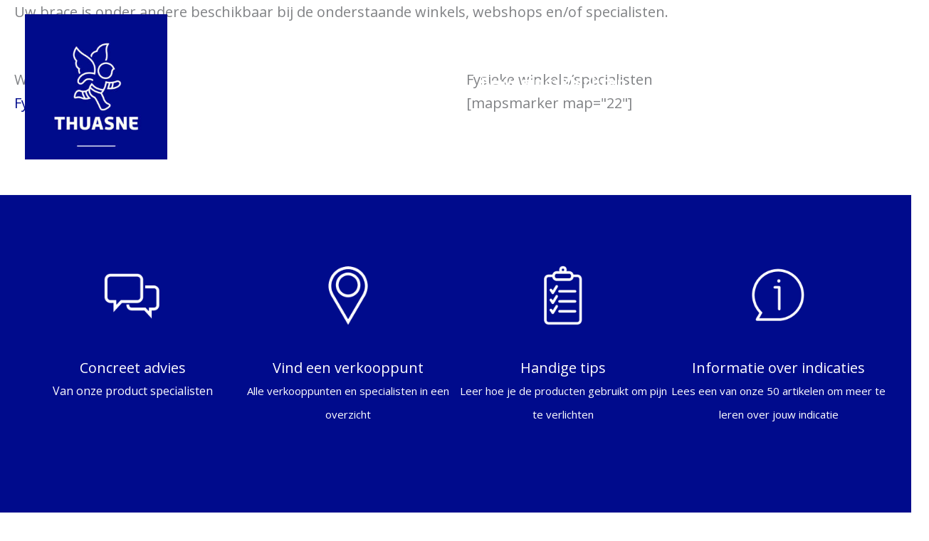

--- FILE ---
content_type: text/css
request_url: https://bracewijzer.be/wp-content/themes/bracewijzer-carefinder-2-0/style.css?ver=1.0.0
body_size: 224
content:
/**
Theme Name: Bracewijzer - Carefinder 2.0
Author: Brainstorm Force
Author URI: http://wpastra.com/about/
Description: Astra is the fastest, fully customizable & beautiful theme suitable for blogs, personal portfolios and business websites. It is very lightweight (less than 50KB on frontend) and offers unparalleled speed. Built with SEO in mind, Astra comes with schema.org code integrated so search engines will love your site. Astra offers plenty of sidebar options and widget areas giving you a full control for customizations. Furthermore, we have included special features and templates so feel free to choose any of your favorite page builder plugin to create pages flexibly. Some of the other features: # WooCommerce Ready # Responsive # Compatible with major plugins # Translation Ready # Extendible with premium addons # Regularly updated # Designed, Developed, Maintained & Supported by Brainstorm Force. Looking for a perfect base theme? Look no further. Astra is fast, fully customizable and beautiful theme!
Version: 1.0.0
License: GNU General Public License v2 or later
License URI: http://www.gnu.org/licenses/gpl-2.0.html
Text Domain: bracewijzer-carefinder-2-0
Template: astra
*/